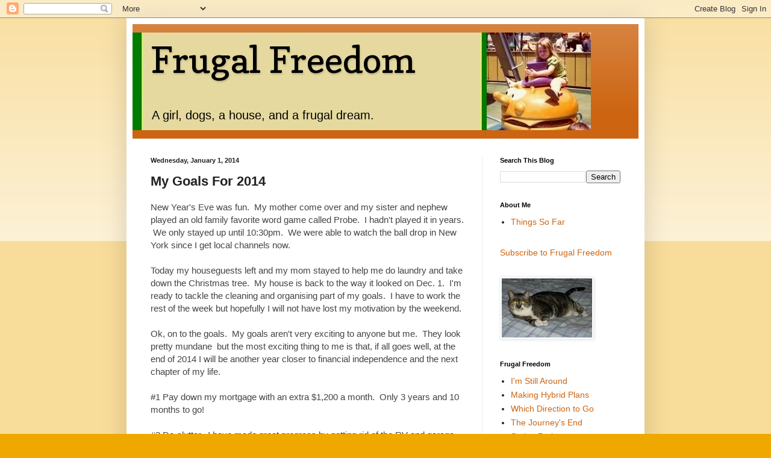

--- FILE ---
content_type: text/html; charset=UTF-8
request_url: https://www.myfrugalfreedom.com/2014/01/my-goals-for-2014.html
body_size: 15842
content:
<!DOCTYPE html>
<html class='v2' dir='ltr' lang='en'>
<head>
<link href='https://www.blogger.com/static/v1/widgets/335934321-css_bundle_v2.css' rel='stylesheet' type='text/css'/>
<meta content='width=1100' name='viewport'/>
<meta content='text/html; charset=UTF-8' http-equiv='Content-Type'/>
<meta content='blogger' name='generator'/>
<link href='https://www.myfrugalfreedom.com/favicon.ico' rel='icon' type='image/x-icon'/>
<link href='https://www.myfrugalfreedom.com/2014/01/my-goals-for-2014.html' rel='canonical'/>
<link rel="alternate" type="application/atom+xml" title="                       Frugal Freedom - Atom" href="https://www.myfrugalfreedom.com/feeds/posts/default" />
<link rel="alternate" type="application/rss+xml" title="                       Frugal Freedom - RSS" href="https://www.myfrugalfreedom.com/feeds/posts/default?alt=rss" />
<link rel="service.post" type="application/atom+xml" title="                       Frugal Freedom - Atom" href="https://www.blogger.com/feeds/6787157690355329112/posts/default" />

<link rel="alternate" type="application/atom+xml" title="                       Frugal Freedom - Atom" href="https://www.myfrugalfreedom.com/feeds/7459630638732757551/comments/default" />
<!--Can't find substitution for tag [blog.ieCssRetrofitLinks]-->
<meta content='https://www.myfrugalfreedom.com/2014/01/my-goals-for-2014.html' property='og:url'/>
<meta content='My Goals For 2014' property='og:title'/>
<meta content='New Year&#39;s Eve was fun.  My mother come over and my sister and nephew played an old family favorite word game called Probe.  I hadn&#39;t played...' property='og:description'/>
<title>                       Frugal Freedom: My Goals For 2014</title>
<style type='text/css'>@font-face{font-family:'Copse';font-style:normal;font-weight:400;font-display:swap;src:url(//fonts.gstatic.com/s/copse/v16/11hPGpDKz1rGb3dkFEmDUq-B.woff2)format('woff2');unicode-range:U+0000-00FF,U+0131,U+0152-0153,U+02BB-02BC,U+02C6,U+02DA,U+02DC,U+0304,U+0308,U+0329,U+2000-206F,U+20AC,U+2122,U+2191,U+2193,U+2212,U+2215,U+FEFF,U+FFFD;}</style>
<style id='page-skin-1' type='text/css'><!--
/*
-----------------------------------------------
Blogger Template Style
Name:     Simple
Designer: Blogger
URL:      www.blogger.com
----------------------------------------------- */
/* Content
----------------------------------------------- */
body {
font: normal normal 14px Arial, Tahoma, Helvetica, FreeSans, sans-serif;
color: #222222;
background: #eea800 none repeat scroll top left;
padding: 0 40px 40px 40px;
}
html body .region-inner {
min-width: 0;
max-width: 100%;
width: auto;
}
h2 {
font-size: 22px;
}
a:link {
text-decoration:none;
color: #cc6411;
}
a:visited {
text-decoration:none;
color: #888888;
}
a:hover {
text-decoration:underline;
color: #ff9700;
}
.body-fauxcolumn-outer .fauxcolumn-inner {
background: transparent url(https://resources.blogblog.com/blogblog/data/1kt/simple/body_gradient_tile_light.png) repeat scroll top left;
_background-image: none;
}
.body-fauxcolumn-outer .cap-top {
position: absolute;
z-index: 1;
height: 400px;
width: 100%;
}
.body-fauxcolumn-outer .cap-top .cap-left {
width: 100%;
background: transparent url(https://resources.blogblog.com/blogblog/data/1kt/simple/gradients_light.png) repeat-x scroll top left;
_background-image: none;
}
.content-outer {
-moz-box-shadow: 0 0 40px rgba(0, 0, 0, .15);
-webkit-box-shadow: 0 0 5px rgba(0, 0, 0, .15);
-goog-ms-box-shadow: 0 0 10px #333333;
box-shadow: 0 0 40px rgba(0, 0, 0, .15);
margin-bottom: 1px;
}
.content-inner {
padding: 10px 10px;
}
.content-inner {
background-color: #ffffff;
}
/* Header
----------------------------------------------- */
.header-outer {
background: #cc6411 url(//www.blogblog.com/1kt/simple/gradients_light.png) repeat-x scroll 0 -400px;
_background-image: none;
}
.Header h1 {
font: normal normal 60px Copse;
color: #000000;
text-shadow: 1px 2px 3px rgba(0, 0, 0, .2);
}
.Header h1 a {
color: #000000;
}
.Header .description {
font-size: 140%;
color: #000000;
}
.header-inner .Header .titlewrapper {
padding: 22px 30px;
}
.header-inner .Header .descriptionwrapper {
padding: 0 30px;
}
/* Tabs
----------------------------------------------- */
.tabs-inner .section:first-child {
border-top: 0 solid #eeeeee;
}
.tabs-inner .section:first-child ul {
margin-top: -0;
border-top: 0 solid #eeeeee;
border-left: 0 solid #eeeeee;
border-right: 0 solid #eeeeee;
}
.tabs-inner .widget ul {
background: #f5f5f5 url(https://resources.blogblog.com/blogblog/data/1kt/simple/gradients_light.png) repeat-x scroll 0 -800px;
_background-image: none;
border-bottom: 1px solid #eeeeee;
margin-top: 0;
margin-left: -30px;
margin-right: -30px;
}
.tabs-inner .widget li a {
display: inline-block;
padding: .6em 1em;
font: normal normal 16px Arial, Tahoma, Helvetica, FreeSans, sans-serif;
color: #999999;
border-left: 1px solid #ffffff;
border-right: 1px solid #eeeeee;
}
.tabs-inner .widget li:first-child a {
border-left: none;
}
.tabs-inner .widget li.selected a, .tabs-inner .widget li a:hover {
color: #000000;
background-color: #eeeeee;
text-decoration: none;
}
/* Columns
----------------------------------------------- */
.main-outer {
border-top: 0 solid #eeeeee;
}
.fauxcolumn-left-outer .fauxcolumn-inner {
border-right: 1px solid #eeeeee;
}
.fauxcolumn-right-outer .fauxcolumn-inner {
border-left: 1px solid #eeeeee;
}
/* Headings
----------------------------------------------- */
div.widget > h2,
div.widget h2.title {
margin: 0 0 1em 0;
font: normal bold 11px Arial, Tahoma, Helvetica, FreeSans, sans-serif;
color: #000000;
}
/* Widgets
----------------------------------------------- */
.widget .zippy {
color: #999999;
text-shadow: 2px 2px 1px rgba(0, 0, 0, .1);
}
.widget .popular-posts ul {
list-style: none;
}
/* Posts
----------------------------------------------- */
h2.date-header {
font: normal bold 11px Arial, Tahoma, Helvetica, FreeSans, sans-serif;
}
.date-header span {
background-color: transparent;
color: #222222;
padding: inherit;
letter-spacing: inherit;
margin: inherit;
}
.main-inner {
padding-top: 30px;
padding-bottom: 30px;
}
.main-inner .column-center-inner {
padding: 0 15px;
}
.main-inner .column-center-inner .section {
margin: 0 15px;
}
.post {
margin: 0 0 25px 0;
}
h3.post-title, .comments h4 {
font: normal bold 22px Arial, Tahoma, Helvetica, FreeSans, sans-serif;
margin: .75em 0 0;
}
.post-body {
font-size: 110%;
line-height: 1.4;
position: relative;
}
.post-body img, .post-body .tr-caption-container, .Profile img, .Image img,
.BlogList .item-thumbnail img {
padding: 2px;
background: #ffffff;
border: 1px solid #eeeeee;
-moz-box-shadow: 1px 1px 5px rgba(0, 0, 0, .1);
-webkit-box-shadow: 1px 1px 5px rgba(0, 0, 0, .1);
box-shadow: 1px 1px 5px rgba(0, 0, 0, .1);
}
.post-body img, .post-body .tr-caption-container {
padding: 5px;
}
.post-body .tr-caption-container {
color: #222222;
}
.post-body .tr-caption-container img {
padding: 0;
background: transparent;
border: none;
-moz-box-shadow: 0 0 0 rgba(0, 0, 0, .1);
-webkit-box-shadow: 0 0 0 rgba(0, 0, 0, .1);
box-shadow: 0 0 0 rgba(0, 0, 0, .1);
}
.post-header {
margin: 0 0 1.5em;
line-height: 1.6;
font-size: 90%;
}
.post-footer {
margin: 20px -2px 0;
padding: 5px 10px;
color: #666666;
background-color: #f9f9f9;
border-bottom: 1px solid #eeeeee;
line-height: 1.6;
font-size: 90%;
}
#comments .comment-author {
padding-top: 1.5em;
border-top: 1px solid #eeeeee;
background-position: 0 1.5em;
}
#comments .comment-author:first-child {
padding-top: 0;
border-top: none;
}
.avatar-image-container {
margin: .2em 0 0;
}
#comments .avatar-image-container img {
border: 1px solid #eeeeee;
}
/* Comments
----------------------------------------------- */
.comments .comments-content .icon.blog-author {
background-repeat: no-repeat;
background-image: url([data-uri]);
}
.comments .comments-content .loadmore a {
border-top: 1px solid #999999;
border-bottom: 1px solid #999999;
}
.comments .comment-thread.inline-thread {
background-color: #f9f9f9;
}
.comments .continue {
border-top: 2px solid #999999;
}
/* Accents
---------------------------------------------- */
.section-columns td.columns-cell {
border-left: 1px solid #eeeeee;
}
.blog-pager {
background: transparent none no-repeat scroll top center;
}
.blog-pager-older-link, .home-link,
.blog-pager-newer-link {
background-color: #ffffff;
padding: 5px;
}
.footer-outer {
border-top: 0 dashed #bbbbbb;
}
/* Mobile
----------------------------------------------- */
body.mobile  {
background-size: auto;
}
.mobile .body-fauxcolumn-outer {
background: transparent none repeat scroll top left;
}
.mobile .body-fauxcolumn-outer .cap-top {
background-size: 100% auto;
}
.mobile .content-outer {
-webkit-box-shadow: 0 0 3px rgba(0, 0, 0, .15);
box-shadow: 0 0 3px rgba(0, 0, 0, .15);
}
.mobile .tabs-inner .widget ul {
margin-left: 0;
margin-right: 0;
}
.mobile .post {
margin: 0;
}
.mobile .main-inner .column-center-inner .section {
margin: 0;
}
.mobile .date-header span {
padding: 0.1em 10px;
margin: 0 -10px;
}
.mobile h3.post-title {
margin: 0;
}
.mobile .blog-pager {
background: transparent none no-repeat scroll top center;
}
.mobile .footer-outer {
border-top: none;
}
.mobile .main-inner, .mobile .footer-inner {
background-color: #ffffff;
}
.mobile-index-contents {
color: #222222;
}
.mobile-link-button {
background-color: #cc6411;
}
.mobile-link-button a:link, .mobile-link-button a:visited {
color: #ffffff;
}
.mobile .tabs-inner .section:first-child {
border-top: none;
}
.mobile .tabs-inner .PageList .widget-content {
background-color: #eeeeee;
color: #000000;
border-top: 1px solid #eeeeee;
border-bottom: 1px solid #eeeeee;
}
.mobile .tabs-inner .PageList .widget-content .pagelist-arrow {
border-left: 1px solid #eeeeee;
}

--></style>
<style id='template-skin-1' type='text/css'><!--
body {
min-width: 860px;
}
.content-outer, .content-fauxcolumn-outer, .region-inner {
min-width: 860px;
max-width: 860px;
_width: 860px;
}
.main-inner .columns {
padding-left: 0px;
padding-right: 260px;
}
.main-inner .fauxcolumn-center-outer {
left: 0px;
right: 260px;
/* IE6 does not respect left and right together */
_width: expression(this.parentNode.offsetWidth -
parseInt("0px") -
parseInt("260px") + 'px');
}
.main-inner .fauxcolumn-left-outer {
width: 0px;
}
.main-inner .fauxcolumn-right-outer {
width: 260px;
}
.main-inner .column-left-outer {
width: 0px;
right: 100%;
margin-left: -0px;
}
.main-inner .column-right-outer {
width: 260px;
margin-right: -260px;
}
#layout {
min-width: 0;
}
#layout .content-outer {
min-width: 0;
width: 800px;
}
#layout .region-inner {
min-width: 0;
width: auto;
}
body#layout div.add_widget {
padding: 8px;
}
body#layout div.add_widget a {
margin-left: 32px;
}
--></style>
<link href='https://www.blogger.com/dyn-css/authorization.css?targetBlogID=6787157690355329112&amp;zx=6bbd869c-cea1-49d5-adc4-6cac1dbbc5db' media='none' onload='if(media!=&#39;all&#39;)media=&#39;all&#39;' rel='stylesheet'/><noscript><link href='https://www.blogger.com/dyn-css/authorization.css?targetBlogID=6787157690355329112&amp;zx=6bbd869c-cea1-49d5-adc4-6cac1dbbc5db' rel='stylesheet'/></noscript>
<meta name='google-adsense-platform-account' content='ca-host-pub-1556223355139109'/>
<meta name='google-adsense-platform-domain' content='blogspot.com'/>

<!-- data-ad-client=ca-pub-8131265868248364 -->

</head>
<body class='loading variant-bold'>
<div class='navbar section' id='navbar' name='Navbar'><div class='widget Navbar' data-version='1' id='Navbar1'><script type="text/javascript">
    function setAttributeOnload(object, attribute, val) {
      if(window.addEventListener) {
        window.addEventListener('load',
          function(){ object[attribute] = val; }, false);
      } else {
        window.attachEvent('onload', function(){ object[attribute] = val; });
      }
    }
  </script>
<div id="navbar-iframe-container"></div>
<script type="text/javascript" src="https://apis.google.com/js/platform.js"></script>
<script type="text/javascript">
      gapi.load("gapi.iframes:gapi.iframes.style.bubble", function() {
        if (gapi.iframes && gapi.iframes.getContext) {
          gapi.iframes.getContext().openChild({
              url: 'https://www.blogger.com/navbar/6787157690355329112?po\x3d7459630638732757551\x26origin\x3dhttps://www.myfrugalfreedom.com',
              where: document.getElementById("navbar-iframe-container"),
              id: "navbar-iframe"
          });
        }
      });
    </script><script type="text/javascript">
(function() {
var script = document.createElement('script');
script.type = 'text/javascript';
script.src = '//pagead2.googlesyndication.com/pagead/js/google_top_exp.js';
var head = document.getElementsByTagName('head')[0];
if (head) {
head.appendChild(script);
}})();
</script>
</div></div>
<div class='body-fauxcolumns'>
<div class='fauxcolumn-outer body-fauxcolumn-outer'>
<div class='cap-top'>
<div class='cap-left'></div>
<div class='cap-right'></div>
</div>
<div class='fauxborder-left'>
<div class='fauxborder-right'></div>
<div class='fauxcolumn-inner'>
</div>
</div>
<div class='cap-bottom'>
<div class='cap-left'></div>
<div class='cap-right'></div>
</div>
</div>
</div>
<div class='content'>
<div class='content-fauxcolumns'>
<div class='fauxcolumn-outer content-fauxcolumn-outer'>
<div class='cap-top'>
<div class='cap-left'></div>
<div class='cap-right'></div>
</div>
<div class='fauxborder-left'>
<div class='fauxborder-right'></div>
<div class='fauxcolumn-inner'>
</div>
</div>
<div class='cap-bottom'>
<div class='cap-left'></div>
<div class='cap-right'></div>
</div>
</div>
</div>
<div class='content-outer'>
<div class='content-cap-top cap-top'>
<div class='cap-left'></div>
<div class='cap-right'></div>
</div>
<div class='fauxborder-left content-fauxborder-left'>
<div class='fauxborder-right content-fauxborder-right'></div>
<div class='content-inner'>
<header>
<div class='header-outer'>
<div class='header-cap-top cap-top'>
<div class='cap-left'></div>
<div class='cap-right'></div>
</div>
<div class='fauxborder-left header-fauxborder-left'>
<div class='fauxborder-right header-fauxborder-right'></div>
<div class='region-inner header-inner'>
<div class='header section' id='header' name='Header'><div class='widget Header' data-version='1' id='Header1'>
<div id='header-inner' style='background-image: url("https://blogger.googleusercontent.com/img/b/R29vZ2xl/AVvXsEjUZCkdPNh37ppqxKUCYkeyjH7lH_62YhSGZjk9r6fYtNo30MypMRrBeh7qEhkfGfKsFlf1qQSxJv2I0J0RH9JneGwfPjKRONUwmRhnXIhejq-WJ3_-dr3XI_2kGDVeIJpzc0BPYuCWg6wV/s1600/me+at+mc+d%2527s+small+2.jpg"); background-position: left; width: 761px; min-height: 162px; _height: 162px; background-repeat: no-repeat; '>
<div class='titlewrapper' style='background: transparent'>
<h1 class='title' style='background: transparent; border-width: 0px'>
<a href='https://www.myfrugalfreedom.com/'>
                       Frugal Freedom
</a>
</h1>
</div>
<div class='descriptionwrapper'>
<p class='description'><span>A girl, dogs, a house, and a frugal dream.</span></p>
</div>
</div>
</div></div>
</div>
</div>
<div class='header-cap-bottom cap-bottom'>
<div class='cap-left'></div>
<div class='cap-right'></div>
</div>
</div>
</header>
<div class='tabs-outer'>
<div class='tabs-cap-top cap-top'>
<div class='cap-left'></div>
<div class='cap-right'></div>
</div>
<div class='fauxborder-left tabs-fauxborder-left'>
<div class='fauxborder-right tabs-fauxborder-right'></div>
<div class='region-inner tabs-inner'>
<div class='tabs no-items section' id='crosscol' name='Cross-Column'></div>
<div class='tabs no-items section' id='crosscol-overflow' name='Cross-Column 2'></div>
</div>
</div>
<div class='tabs-cap-bottom cap-bottom'>
<div class='cap-left'></div>
<div class='cap-right'></div>
</div>
</div>
<div class='main-outer'>
<div class='main-cap-top cap-top'>
<div class='cap-left'></div>
<div class='cap-right'></div>
</div>
<div class='fauxborder-left main-fauxborder-left'>
<div class='fauxborder-right main-fauxborder-right'></div>
<div class='region-inner main-inner'>
<div class='columns fauxcolumns'>
<div class='fauxcolumn-outer fauxcolumn-center-outer'>
<div class='cap-top'>
<div class='cap-left'></div>
<div class='cap-right'></div>
</div>
<div class='fauxborder-left'>
<div class='fauxborder-right'></div>
<div class='fauxcolumn-inner'>
</div>
</div>
<div class='cap-bottom'>
<div class='cap-left'></div>
<div class='cap-right'></div>
</div>
</div>
<div class='fauxcolumn-outer fauxcolumn-left-outer'>
<div class='cap-top'>
<div class='cap-left'></div>
<div class='cap-right'></div>
</div>
<div class='fauxborder-left'>
<div class='fauxborder-right'></div>
<div class='fauxcolumn-inner'>
</div>
</div>
<div class='cap-bottom'>
<div class='cap-left'></div>
<div class='cap-right'></div>
</div>
</div>
<div class='fauxcolumn-outer fauxcolumn-right-outer'>
<div class='cap-top'>
<div class='cap-left'></div>
<div class='cap-right'></div>
</div>
<div class='fauxborder-left'>
<div class='fauxborder-right'></div>
<div class='fauxcolumn-inner'>
</div>
</div>
<div class='cap-bottom'>
<div class='cap-left'></div>
<div class='cap-right'></div>
</div>
</div>
<!-- corrects IE6 width calculation -->
<div class='columns-inner'>
<div class='column-center-outer'>
<div class='column-center-inner'>
<div class='main section' id='main' name='Main'><div class='widget Blog' data-version='1' id='Blog1'>
<div class='blog-posts hfeed'>

          <div class="date-outer">
        
<h2 class='date-header'><span>Wednesday, January 1, 2014</span></h2>

          <div class="date-posts">
        
<div class='post-outer'>
<div class='post hentry uncustomized-post-template' itemprop='blogPost' itemscope='itemscope' itemtype='http://schema.org/BlogPosting'>
<meta content='6787157690355329112' itemprop='blogId'/>
<meta content='7459630638732757551' itemprop='postId'/>
<a name='7459630638732757551'></a>
<h3 class='post-title entry-title' itemprop='name'>
My Goals For 2014
</h3>
<div class='post-header'>
<div class='post-header-line-1'></div>
</div>
<div class='post-body entry-content' id='post-body-7459630638732757551' itemprop='description articleBody'>
<span style="color: #444444; font-family: Calibri, sans-serif;"><span style="font-size: 15px; line-height: 21px;">New Year's Eve was fun. &nbsp;My mother come over and my sister and nephew played an old family favorite word game called Probe. &nbsp;I hadn't played it in years. &nbsp;We only stayed up until 10:30pm. &nbsp;We were able to watch the ball drop in New York since I get local channels now.&nbsp;</span></span><br />
<span style="color: #444444; font-family: Calibri, sans-serif;"><span style="font-size: 15px; line-height: 21px;"><br /></span></span>
<span style="color: #444444; font-family: Calibri, sans-serif;"><span style="font-size: 15px; line-height: 21px;">Today my houseguests left and my mom stayed to help me do laundry and take down the Christmas tree. &nbsp;My house is back to the way it looked on Dec. 1. &nbsp;I'm ready to tackle the cleaning and organising part of my goals. &nbsp;I have to work the rest of the week but hopefully I will not have lost my motivation by the weekend.&nbsp;</span></span><br />
<span style="color: #444444; font-family: Calibri, sans-serif;"><span style="font-size: 15px; line-height: 21px;"><br /></span></span>
<span style="color: #444444; font-family: Calibri, sans-serif;"><span style="font-size: 15px; line-height: 21px;">Ok, on to the goals. &nbsp;My goals aren't very exciting to anyone but me. &nbsp;They look pretty mundane &nbsp;but the most exciting thing to me is that, if all goes well, at the end of 2014 I will be another year closer to financial independence and the next chapter of my life.</span></span><br />
<br />
<span style="color: #444444; font-family: Calibri, sans-serif;"><span style="font-size: 15px; line-height: 21px;">#1 Pay down my mortgage with an extra $1,200 a month. &nbsp;Only 3 years and 10 months to go!</span></span><br />
<span style="color: #444444; font-family: Calibri, sans-serif;"><span style="font-size: 15px; line-height: 21px;"><br /></span></span>
<span style="color: #444444; font-family: Calibri, sans-serif;"><span style="font-size: 15px; line-height: 21px;">#2 De-clutter. &nbsp;I have made great progress by getting rid of the RV and garage and now I will tackle the small stuff that has filled every corner of my house.</span></span><br />
<span style="color: #444444; font-family: Calibri, sans-serif;"><span style="font-size: 15px; line-height: 21px;"><br /></span></span>
<span style="color: #444444; font-family: Calibri, sans-serif;"><span style="font-size: 15px; line-height: 21px;">#3 Eat more healthy, walk the dogs, ride my exercise bike and hopefully get back to a size 8.</span></span><br />
<span style="color: #444444; font-family: Calibri, sans-serif;"><span style="font-size: 15px; line-height: 21px;"><br /></span></span>
<span style="color: #444444; font-family: Calibri, sans-serif;"><span style="font-size: 15px; line-height: 21px;">#4 Use up what I already have. &nbsp;This includes entertainment such as watching movies that I own and playing my guitar. &nbsp;And also, keeping up a garden, hooking up the automatic drip system this year and creating shade so that my plants don't struggle so much.</span></span><br />
<span style="color: #444444; font-family: Calibri, sans-serif;"><span style="font-size: 15px; line-height: 21px;"><br /></span></span>
<span style="color: #444444; font-family: Calibri, sans-serif;"><span style="font-size: 15px; line-height: 21px;">#5 Learn AutoCAD 3D software. &nbsp;My employer wants me to do this so I should make an effort. &nbsp;The problem is that I am a practical person and I don't see a practical use for this except to make my boss happy. &nbsp;I guess that will have to be enough.</span></span><br />
<br />
<span style="color: #444444; font-family: Calibri, sans-serif;"><span style="font-size: 15px; line-height: 21px;">Other random goals which don't have to be completed this year are the kitchen remodel, my bathroom remodel, and the backyard landscaping. &nbsp;Out at my property, I need to paint the shed, build my snake fence, and hook up a water collection system and also a water pump for the bathroom so that I don't have to haul 4 gallons of water when I want to flush the toilet.</span></span><br />
<br />
<span style="color: #444444; font-family: Calibri, sans-serif;"><span style="font-size: 15px; line-height: 21px;">That's it. &nbsp;Easy, right? &nbsp;I can't wait to get started!</span></span>
<div style='clear: both;'></div>
</div>
<div class='post-footer'>
<div class='post-footer-line post-footer-line-1'>
<span class='post-author vcard'>
Posted by
<span class='fn' itemprop='author' itemscope='itemscope' itemtype='http://schema.org/Person'>
<span itemprop='name'>Daizy</span>
</span>
</span>
<span class='post-timestamp'>
at
<meta content='https://www.myfrugalfreedom.com/2014/01/my-goals-for-2014.html' itemprop='url'/>
<a class='timestamp-link' href='https://www.myfrugalfreedom.com/2014/01/my-goals-for-2014.html' rel='bookmark' title='permanent link'><abbr class='published' itemprop='datePublished' title='2014-01-01T19:54:00-07:00'>7:54&#8239;PM</abbr></a>
</span>
<span class='post-comment-link'>
</span>
<span class='post-icons'>
<span class='item-action'>
<a href='https://www.blogger.com/email-post/6787157690355329112/7459630638732757551' title='Email Post'>
<img alt='' class='icon-action' height='13' src='https://resources.blogblog.com/img/icon18_email.gif' width='18'/>
</a>
</span>
<span class='item-control blog-admin pid-1510775000'>
<a href='https://www.blogger.com/post-edit.g?blogID=6787157690355329112&postID=7459630638732757551&from=pencil' title='Edit Post'>
<img alt='' class='icon-action' height='18' src='https://resources.blogblog.com/img/icon18_edit_allbkg.gif' width='18'/>
</a>
</span>
</span>
<div class='post-share-buttons goog-inline-block'>
</div>
</div>
<div class='post-footer-line post-footer-line-2'>
<span class='post-labels'>
</span>
</div>
<div class='post-footer-line post-footer-line-3'>
<span class='post-location'>
</span>
</div>
</div>
</div>
<div class='comments' id='comments'>
<a name='comments'></a>
<h4>2 comments:</h4>
<div id='Blog1_comments-block-wrapper'>
<dl class='avatar-comment-indent' id='comments-block'>
<dt class='comment-author ' id='c428964297481559390'>
<a name='c428964297481559390'></a>
<div class="avatar-image-container avatar-stock"><span dir="ltr"><a href="https://www.blogger.com/profile/13181986371554435192" target="" rel="nofollow" onclick="" class="avatar-hovercard" id="av-428964297481559390-13181986371554435192"><img src="//www.blogger.com/img/blogger_logo_round_35.png" width="35" height="35" alt="" title="Lizzie@her MFW Homeworld">

</a></span></div>
<a href='https://www.blogger.com/profile/13181986371554435192' rel='nofollow'>Lizzie@her MFW Homeworld</a>
said...
</dt>
<dd class='comment-body' id='Blog1_cmt-428964297481559390'>
<p>
Not fussed about the autocad (though eldest son would be) but completely with you on the others. Are we sort of thinking along similar lines or are they the worldwide standard??
</p>
</dd>
<dd class='comment-footer'>
<span class='comment-timestamp'>
<a href='https://www.myfrugalfreedom.com/2014/01/my-goals-for-2014.html?showComment=1388682743812#c428964297481559390' title='comment permalink'>
January 2, 2014 at 10:12&#8239;AM
</a>
<span class='item-control blog-admin pid-1836198607'>
<a class='comment-delete' href='https://www.blogger.com/comment/delete/6787157690355329112/428964297481559390' title='Delete Comment'>
<img src='https://resources.blogblog.com/img/icon_delete13.gif'/>
</a>
</span>
</span>
</dd>
<dt class='comment-author blog-author' id='c464270559141316137'>
<a name='c464270559141316137'></a>
<div class="avatar-image-container avatar-stock"><span dir="ltr"><a href="https://www.blogger.com/profile/08075279944974601962" target="" rel="nofollow" onclick="" class="avatar-hovercard" id="av-464270559141316137-08075279944974601962"><img src="//www.blogger.com/img/blogger_logo_round_35.png" width="35" height="35" alt="" title="Daizy">

</a></span></div>
<a href='https://www.blogger.com/profile/08075279944974601962' rel='nofollow'>Daizy</a>
said...
</dt>
<dd class='comment-body' id='Blog1_cmt-464270559141316137'>
<p>
I think it is world-wide, well, at least for those of us spoiled enough to have so much stuff!
</p>
</dd>
<dd class='comment-footer'>
<span class='comment-timestamp'>
<a href='https://www.myfrugalfreedom.com/2014/01/my-goals-for-2014.html?showComment=1388720181121#c464270559141316137' title='comment permalink'>
January 2, 2014 at 8:36&#8239;PM
</a>
<span class='item-control blog-admin pid-1510775000'>
<a class='comment-delete' href='https://www.blogger.com/comment/delete/6787157690355329112/464270559141316137' title='Delete Comment'>
<img src='https://resources.blogblog.com/img/icon_delete13.gif'/>
</a>
</span>
</span>
</dd>
</dl>
</div>
<p class='comment-footer'>
<a href='https://www.blogger.com/comment/fullpage/post/6787157690355329112/7459630638732757551' onclick=''>Post a Comment</a>
</p>
</div>
</div>

        </div></div>
      
</div>
<div class='blog-pager' id='blog-pager'>
<span id='blog-pager-newer-link'>
<a class='blog-pager-newer-link' href='https://www.myfrugalfreedom.com/2014/01/day-2-and-still-focused.html' id='Blog1_blog-pager-newer-link' title='Newer Post'>Newer Post</a>
</span>
<span id='blog-pager-older-link'>
<a class='blog-pager-older-link' href='https://www.myfrugalfreedom.com/2013/12/free-local-tv-with-my-digital-antenna.html' id='Blog1_blog-pager-older-link' title='Older Post'>Older Post</a>
</span>
<a class='home-link' href='https://www.myfrugalfreedom.com/'>Home</a>
</div>
<div class='clear'></div>
<div class='post-feeds'>
<div class='feed-links'>
Subscribe to:
<a class='feed-link' href='https://www.myfrugalfreedom.com/feeds/7459630638732757551/comments/default' target='_blank' type='application/atom+xml'>Post Comments (Atom)</a>
</div>
</div>
</div></div>
</div>
</div>
<div class='column-left-outer'>
<div class='column-left-inner'>
<aside>
</aside>
</div>
</div>
<div class='column-right-outer'>
<div class='column-right-inner'>
<aside>
<div class='sidebar section' id='sidebar-right-1'><div class='widget BlogSearch' data-version='1' id='BlogSearch1'>
<h2 class='title'>Search This Blog</h2>
<div class='widget-content'>
<div id='BlogSearch1_form'>
<form action='https://www.myfrugalfreedom.com/search' class='gsc-search-box' target='_top'>
<table cellpadding='0' cellspacing='0' class='gsc-search-box'>
<tbody>
<tr>
<td class='gsc-input'>
<input autocomplete='off' class='gsc-input' name='q' size='10' title='search' type='text' value=''/>
</td>
<td class='gsc-search-button'>
<input class='gsc-search-button' title='search' type='submit' value='Search'/>
</td>
</tr>
</tbody>
</table>
</form>
</div>
</div>
<div class='clear'></div>
</div><div class='widget LinkList' data-version='1' id='LinkList1'>
<h2>About Me</h2>
<div class='widget-content'>
<ul>
<li><a href='http://myfrugalfreedom.blogspot.com/2007/07/about-me.html'>Things So Far</a></li>
</ul>
<div class='clear'></div>
</div>
</div><div class='widget HTML' data-version='1' id='HTML8'>
<div class='widget-content'>
<p><a href="http://feeds.feedburner.com/FrugalFreedom" rel="alternate" type="application/rss+xml">Subscribe to Frugal Freedom</a></p>
</div>
<div class='clear'></div>
</div><div class='widget Image' data-version='1' id='Image2'>
<div class='widget-content'>
<img alt='' height='98' id='Image2_img' src='//1.bp.blogspot.com/_8N0w35bnfjw/SYEGXUjw9uI/AAAAAAAACLM/awOzoiKIRrY/S150/cali+kitty.jpg' width='150'/>
<br/>
</div>
<div class='clear'></div>
</div><div class='widget Feed' data-version='1' id='Feed1'>
<h2>Frugal Freedom</h2>
<div class='widget-content' id='Feed1_feedItemListDisplay'>
<span style='filter: alpha(25); opacity: 0.25;'>
<a href='http://myfrugalfreedom.blogspot.com/feeds/posts/full'>Loading...</a>
</span>
</div>
<div class='clear'></div>
</div><div class='widget Image' data-version='1' id='Image4'>
<h2>My house</h2>
<div class='widget-content'>
<img alt='My house' height='150' id='Image4_img' src='https://blogger.googleusercontent.com/img/b/R29vZ2xl/AVvXsEjSEjRopaaN5zbXidEfulKdm_l4Q6J03HdIwtohZSy4ruC5G0jZpV61oyurNCKuzwxSuW3Ds5PBf9g700HI81hYIuW9c_fb000sqUyyy3xh6lOyrjobMOsZbxDHO6rBMUYvpRDkeomoFX1Y/s1600/Portia+house+design.jpg' width='200'/>
<br/>
<span class='caption'>Sold 2018</span>
</div>
<div class='clear'></div>
</div><div class='widget Image' data-version='1' id='Image1'>
<h2>My Rental House</h2>
<div class='widget-content'>
<img alt='My Rental House' height='137' id='Image1_img' src='//1.bp.blogspot.com/_8N0w35bnfjw/SYEGhWMsLqI/AAAAAAAACLU/uTViwLDl9eI/S150/front+view.jpg' width='150'/>
<br/>
<span class='caption'>Mortgage Paid!</span>
</div>
<div class='clear'></div>
</div><div class='widget Text' data-version='1' id='Text1'>
<h2 class='title'>Rental House Mortgage Progress</h2>
<div class='widget-content'>
Start-Dec, 2007<br/><div>End-June, 2011<br/>---------------------------<br/>Mortgage: $0.00!<br/></div><div>3 years 6 months</div>
</div>
<div class='clear'></div>
</div><div class='widget HTML' data-version='1' id='HTML4'>
<div class='widget-content'>
<a href="http://frugalhacks.com/"><img src="https://lh3.googleusercontent.com/blogger_img_proxy/AEn0k_sEdlSkM7LTeo3w3Il0i_r7uZ5rC8gtg78MuVJU2vUCPQAgYFZTjfIF-onwLALF5trEFhQAtDXbixak1MZHGlK5xfEgv97wNnzseZw8N7IQFcwbrT0YrI1DRfUagwEJHTfB=s0-d" alt=""></a>
</div>
<div class='clear'></div>
</div><div class='widget Label' data-version='1' id='Label1'>
<h2>Labels</h2>
<div class='widget-content list-label-widget-content'>
<ul>
<li>
<a dir='ltr' href='https://www.myfrugalfreedom.com/search/label/airbrush'>airbrush</a>
</li>
<li>
<a dir='ltr' href='https://www.myfrugalfreedom.com/search/label/animals'>animals</a>
</li>
<li>
<a dir='ltr' href='https://www.myfrugalfreedom.com/search/label/appliances'>appliances</a>
</li>
<li>
<a dir='ltr' href='https://www.myfrugalfreedom.com/search/label/auto'>auto</a>
</li>
<li>
<a dir='ltr' href='https://www.myfrugalfreedom.com/search/label/barn-shed'>barn-shed</a>
</li>
<li>
<a dir='ltr' href='https://www.myfrugalfreedom.com/search/label/bills'>bills</a>
</li>
<li>
<a dir='ltr' href='https://www.myfrugalfreedom.com/search/label/blog'>blog</a>
</li>
<li>
<a dir='ltr' href='https://www.myfrugalfreedom.com/search/label/budget'>budget</a>
</li>
<li>
<a dir='ltr' href='https://www.myfrugalfreedom.com/search/label/chores'>chores</a>
</li>
<li>
<a dir='ltr' href='https://www.myfrugalfreedom.com/search/label/clothes'>clothes</a>
</li>
<li>
<a dir='ltr' href='https://www.myfrugalfreedom.com/search/label/DTV%20converter'>DTV converter</a>
</li>
<li>
<a dir='ltr' href='https://www.myfrugalfreedom.com/search/label/ebay'>ebay</a>
</li>
<li>
<a dir='ltr' href='https://www.myfrugalfreedom.com/search/label/family'>family</a>
</li>
<li>
<a dir='ltr' href='https://www.myfrugalfreedom.com/search/label/festival%20of%20frugality'>festival of frugality</a>
</li>
<li>
<a dir='ltr' href='https://www.myfrugalfreedom.com/search/label/food'>food</a>
</li>
<li>
<a dir='ltr' href='https://www.myfrugalfreedom.com/search/label/frugal'>frugal</a>
</li>
<li>
<a dir='ltr' href='https://www.myfrugalfreedom.com/search/label/frugal%20kitchen%20remodel'>frugal kitchen remodel</a>
</li>
<li>
<a dir='ltr' href='https://www.myfrugalfreedom.com/search/label/garden'>garden</a>
</li>
<li>
<a dir='ltr' href='https://www.myfrugalfreedom.com/search/label/gifts'>gifts</a>
</li>
<li>
<a dir='ltr' href='https://www.myfrugalfreedom.com/search/label/goals'>goals</a>
</li>
<li>
<a dir='ltr' href='https://www.myfrugalfreedom.com/search/label/Housing'>Housing</a>
</li>
<li>
<a dir='ltr' href='https://www.myfrugalfreedom.com/search/label/insurance'>insurance</a>
</li>
<li>
<a dir='ltr' href='https://www.myfrugalfreedom.com/search/label/investing'>investing</a>
</li>
<li>
<a dir='ltr' href='https://www.myfrugalfreedom.com/search/label/jobs'>jobs</a>
</li>
<li>
<a dir='ltr' href='https://www.myfrugalfreedom.com/search/label/landscape'>landscape</a>
</li>
<li>
<a dir='ltr' href='https://www.myfrugalfreedom.com/search/label/micro-farm'>micro-farm</a>
</li>
<li>
<a dir='ltr' href='https://www.myfrugalfreedom.com/search/label/misc'>misc</a>
</li>
<li>
<a dir='ltr' href='https://www.myfrugalfreedom.com/search/label/mobile%20home'>mobile home</a>
</li>
<li>
<a dir='ltr' href='https://www.myfrugalfreedom.com/search/label/money'>money</a>
</li>
<li>
<a dir='ltr' href='https://www.myfrugalfreedom.com/search/label/money%20memories'>money memories</a>
</li>
<li>
<a dir='ltr' href='https://www.myfrugalfreedom.com/search/label/mortgage'>mortgage</a>
</li>
<li>
<a dir='ltr' href='https://www.myfrugalfreedom.com/search/label/personality'>personality</a>
</li>
<li>
<a dir='ltr' href='https://www.myfrugalfreedom.com/search/label/projects'>projects</a>
</li>
<li>
<a dir='ltr' href='https://www.myfrugalfreedom.com/search/label/rain%20water'>rain water</a>
</li>
<li>
<a dir='ltr' href='https://www.myfrugalfreedom.com/search/label/realistic%20flames'>realistic flames</a>
</li>
<li>
<a dir='ltr' href='https://www.myfrugalfreedom.com/search/label/rental'>rental</a>
</li>
<li>
<a dir='ltr' href='https://www.myfrugalfreedom.com/search/label/retirement'>retirement</a>
</li>
<li>
<a dir='ltr' href='https://www.myfrugalfreedom.com/search/label/RV'>RV</a>
</li>
<li>
<a dir='ltr' href='https://www.myfrugalfreedom.com/search/label/stuff'>stuff</a>
</li>
<li>
<a dir='ltr' href='https://www.myfrugalfreedom.com/search/label/tips'>tips</a>
</li>
<li>
<a dir='ltr' href='https://www.myfrugalfreedom.com/search/label/trip'>trip</a>
</li>
<li>
<a dir='ltr' href='https://www.myfrugalfreedom.com/search/label/updates'>updates</a>
</li>
<li>
<a dir='ltr' href='https://www.myfrugalfreedom.com/search/label/utilities'>utilities</a>
</li>
<li>
<a dir='ltr' href='https://www.myfrugalfreedom.com/search/label/vintage%20camper'>vintage camper</a>
</li>
</ul>
<div class='clear'></div>
</div>
</div><div class='widget BlogArchive' data-version='1' id='BlogArchive1'>
<h2>Blog Archive</h2>
<div class='widget-content'>
<div id='ArchiveList'>
<div id='BlogArchive1_ArchiveList'>
<select id='BlogArchive1_ArchiveMenu'>
<option value=''>Blog Archive</option>
<option value='https://www.myfrugalfreedom.com/2024/07/'>Jul 2024 (1)</option>
<option value='https://www.myfrugalfreedom.com/2024/01/'>Jan 2024 (1)</option>
<option value='https://www.myfrugalfreedom.com/2022/10/'>Oct 2022 (1)</option>
<option value='https://www.myfrugalfreedom.com/2022/09/'>Sep 2022 (1)</option>
<option value='https://www.myfrugalfreedom.com/2022/05/'>May 2022 (1)</option>
<option value='https://www.myfrugalfreedom.com/2022/03/'>Mar 2022 (1)</option>
<option value='https://www.myfrugalfreedom.com/2022/01/'>Jan 2022 (1)</option>
<option value='https://www.myfrugalfreedom.com/2021/11/'>Nov 2021 (1)</option>
<option value='https://www.myfrugalfreedom.com/2021/01/'>Jan 2021 (1)</option>
<option value='https://www.myfrugalfreedom.com/2020/02/'>Feb 2020 (1)</option>
<option value='https://www.myfrugalfreedom.com/2019/08/'>Aug 2019 (1)</option>
<option value='https://www.myfrugalfreedom.com/2019/05/'>May 2019 (2)</option>
<option value='https://www.myfrugalfreedom.com/2019/04/'>Apr 2019 (1)</option>
<option value='https://www.myfrugalfreedom.com/2019/03/'>Mar 2019 (2)</option>
<option value='https://www.myfrugalfreedom.com/2019/02/'>Feb 2019 (1)</option>
<option value='https://www.myfrugalfreedom.com/2019/01/'>Jan 2019 (3)</option>
<option value='https://www.myfrugalfreedom.com/2018/05/'>May 2018 (1)</option>
<option value='https://www.myfrugalfreedom.com/2018/03/'>Mar 2018 (1)</option>
<option value='https://www.myfrugalfreedom.com/2017/10/'>Oct 2017 (2)</option>
<option value='https://www.myfrugalfreedom.com/2017/08/'>Aug 2017 (1)</option>
<option value='https://www.myfrugalfreedom.com/2017/07/'>Jul 2017 (1)</option>
<option value='https://www.myfrugalfreedom.com/2017/06/'>Jun 2017 (3)</option>
<option value='https://www.myfrugalfreedom.com/2017/05/'>May 2017 (3)</option>
<option value='https://www.myfrugalfreedom.com/2017/04/'>Apr 2017 (4)</option>
<option value='https://www.myfrugalfreedom.com/2017/03/'>Mar 2017 (1)</option>
<option value='https://www.myfrugalfreedom.com/2017/02/'>Feb 2017 (4)</option>
<option value='https://www.myfrugalfreedom.com/2017/01/'>Jan 2017 (4)</option>
<option value='https://www.myfrugalfreedom.com/2016/12/'>Dec 2016 (5)</option>
<option value='https://www.myfrugalfreedom.com/2016/11/'>Nov 2016 (4)</option>
<option value='https://www.myfrugalfreedom.com/2016/10/'>Oct 2016 (5)</option>
<option value='https://www.myfrugalfreedom.com/2016/09/'>Sep 2016 (4)</option>
<option value='https://www.myfrugalfreedom.com/2016/08/'>Aug 2016 (5)</option>
<option value='https://www.myfrugalfreedom.com/2016/07/'>Jul 2016 (5)</option>
<option value='https://www.myfrugalfreedom.com/2016/06/'>Jun 2016 (5)</option>
<option value='https://www.myfrugalfreedom.com/2016/05/'>May 2016 (5)</option>
<option value='https://www.myfrugalfreedom.com/2016/04/'>Apr 2016 (5)</option>
<option value='https://www.myfrugalfreedom.com/2016/03/'>Mar 2016 (5)</option>
<option value='https://www.myfrugalfreedom.com/2016/02/'>Feb 2016 (6)</option>
<option value='https://www.myfrugalfreedom.com/2016/01/'>Jan 2016 (5)</option>
<option value='https://www.myfrugalfreedom.com/2015/12/'>Dec 2015 (6)</option>
<option value='https://www.myfrugalfreedom.com/2015/11/'>Nov 2015 (6)</option>
<option value='https://www.myfrugalfreedom.com/2015/10/'>Oct 2015 (8)</option>
<option value='https://www.myfrugalfreedom.com/2015/09/'>Sep 2015 (6)</option>
<option value='https://www.myfrugalfreedom.com/2015/08/'>Aug 2015 (6)</option>
<option value='https://www.myfrugalfreedom.com/2015/07/'>Jul 2015 (8)</option>
<option value='https://www.myfrugalfreedom.com/2015/06/'>Jun 2015 (7)</option>
<option value='https://www.myfrugalfreedom.com/2015/05/'>May 2015 (9)</option>
<option value='https://www.myfrugalfreedom.com/2015/04/'>Apr 2015 (9)</option>
<option value='https://www.myfrugalfreedom.com/2015/03/'>Mar 2015 (10)</option>
<option value='https://www.myfrugalfreedom.com/2015/02/'>Feb 2015 (8)</option>
<option value='https://www.myfrugalfreedom.com/2015/01/'>Jan 2015 (9)</option>
<option value='https://www.myfrugalfreedom.com/2014/12/'>Dec 2014 (9)</option>
<option value='https://www.myfrugalfreedom.com/2014/11/'>Nov 2014 (9)</option>
<option value='https://www.myfrugalfreedom.com/2014/10/'>Oct 2014 (11)</option>
<option value='https://www.myfrugalfreedom.com/2014/09/'>Sep 2014 (10)</option>
<option value='https://www.myfrugalfreedom.com/2014/08/'>Aug 2014 (12)</option>
<option value='https://www.myfrugalfreedom.com/2014/07/'>Jul 2014 (9)</option>
<option value='https://www.myfrugalfreedom.com/2014/06/'>Jun 2014 (9)</option>
<option value='https://www.myfrugalfreedom.com/2014/05/'>May 2014 (12)</option>
<option value='https://www.myfrugalfreedom.com/2014/04/'>Apr 2014 (13)</option>
<option value='https://www.myfrugalfreedom.com/2014/03/'>Mar 2014 (14)</option>
<option value='https://www.myfrugalfreedom.com/2014/02/'>Feb 2014 (11)</option>
<option value='https://www.myfrugalfreedom.com/2014/01/'>Jan 2014 (12)</option>
<option value='https://www.myfrugalfreedom.com/2013/12/'>Dec 2013 (12)</option>
<option value='https://www.myfrugalfreedom.com/2013/11/'>Nov 2013 (12)</option>
<option value='https://www.myfrugalfreedom.com/2013/10/'>Oct 2013 (7)</option>
<option value='https://www.myfrugalfreedom.com/2013/09/'>Sep 2013 (16)</option>
<option value='https://www.myfrugalfreedom.com/2013/08/'>Aug 2013 (8)</option>
<option value='https://www.myfrugalfreedom.com/2013/07/'>Jul 2013 (4)</option>
<option value='https://www.myfrugalfreedom.com/2013/06/'>Jun 2013 (5)</option>
<option value='https://www.myfrugalfreedom.com/2013/05/'>May 2013 (4)</option>
<option value='https://www.myfrugalfreedom.com/2013/04/'>Apr 2013 (5)</option>
<option value='https://www.myfrugalfreedom.com/2013/03/'>Mar 2013 (7)</option>
<option value='https://www.myfrugalfreedom.com/2013/02/'>Feb 2013 (3)</option>
<option value='https://www.myfrugalfreedom.com/2013/01/'>Jan 2013 (3)</option>
<option value='https://www.myfrugalfreedom.com/2012/12/'>Dec 2012 (6)</option>
<option value='https://www.myfrugalfreedom.com/2012/11/'>Nov 2012 (3)</option>
<option value='https://www.myfrugalfreedom.com/2012/10/'>Oct 2012 (7)</option>
<option value='https://www.myfrugalfreedom.com/2012/09/'>Sep 2012 (5)</option>
<option value='https://www.myfrugalfreedom.com/2012/08/'>Aug 2012 (8)</option>
<option value='https://www.myfrugalfreedom.com/2012/07/'>Jul 2012 (9)</option>
<option value='https://www.myfrugalfreedom.com/2012/06/'>Jun 2012 (11)</option>
<option value='https://www.myfrugalfreedom.com/2012/05/'>May 2012 (10)</option>
<option value='https://www.myfrugalfreedom.com/2012/04/'>Apr 2012 (11)</option>
<option value='https://www.myfrugalfreedom.com/2012/03/'>Mar 2012 (18)</option>
<option value='https://www.myfrugalfreedom.com/2012/02/'>Feb 2012 (17)</option>
<option value='https://www.myfrugalfreedom.com/2012/01/'>Jan 2012 (16)</option>
<option value='https://www.myfrugalfreedom.com/2011/12/'>Dec 2011 (20)</option>
<option value='https://www.myfrugalfreedom.com/2011/11/'>Nov 2011 (19)</option>
<option value='https://www.myfrugalfreedom.com/2011/10/'>Oct 2011 (21)</option>
<option value='https://www.myfrugalfreedom.com/2011/09/'>Sep 2011 (29)</option>
<option value='https://www.myfrugalfreedom.com/2011/08/'>Aug 2011 (29)</option>
<option value='https://www.myfrugalfreedom.com/2011/07/'>Jul 2011 (31)</option>
<option value='https://www.myfrugalfreedom.com/2011/06/'>Jun 2011 (30)</option>
<option value='https://www.myfrugalfreedom.com/2011/05/'>May 2011 (30)</option>
<option value='https://www.myfrugalfreedom.com/2011/04/'>Apr 2011 (30)</option>
<option value='https://www.myfrugalfreedom.com/2011/03/'>Mar 2011 (31)</option>
<option value='https://www.myfrugalfreedom.com/2011/02/'>Feb 2011 (28)</option>
<option value='https://www.myfrugalfreedom.com/2011/01/'>Jan 2011 (32)</option>
<option value='https://www.myfrugalfreedom.com/2010/12/'>Dec 2010 (30)</option>
<option value='https://www.myfrugalfreedom.com/2010/11/'>Nov 2010 (30)</option>
<option value='https://www.myfrugalfreedom.com/2010/10/'>Oct 2010 (31)</option>
<option value='https://www.myfrugalfreedom.com/2010/09/'>Sep 2010 (30)</option>
<option value='https://www.myfrugalfreedom.com/2010/08/'>Aug 2010 (31)</option>
<option value='https://www.myfrugalfreedom.com/2010/07/'>Jul 2010 (31)</option>
<option value='https://www.myfrugalfreedom.com/2010/06/'>Jun 2010 (30)</option>
<option value='https://www.myfrugalfreedom.com/2010/05/'>May 2010 (30)</option>
<option value='https://www.myfrugalfreedom.com/2010/04/'>Apr 2010 (29)</option>
<option value='https://www.myfrugalfreedom.com/2010/03/'>Mar 2010 (30)</option>
<option value='https://www.myfrugalfreedom.com/2010/02/'>Feb 2010 (28)</option>
<option value='https://www.myfrugalfreedom.com/2010/01/'>Jan 2010 (31)</option>
<option value='https://www.myfrugalfreedom.com/2009/12/'>Dec 2009 (25)</option>
<option value='https://www.myfrugalfreedom.com/2009/11/'>Nov 2009 (30)</option>
<option value='https://www.myfrugalfreedom.com/2009/10/'>Oct 2009 (31)</option>
<option value='https://www.myfrugalfreedom.com/2009/09/'>Sep 2009 (30)</option>
<option value='https://www.myfrugalfreedom.com/2009/08/'>Aug 2009 (31)</option>
<option value='https://www.myfrugalfreedom.com/2009/07/'>Jul 2009 (26)</option>
<option value='https://www.myfrugalfreedom.com/2009/06/'>Jun 2009 (30)</option>
<option value='https://www.myfrugalfreedom.com/2009/05/'>May 2009 (31)</option>
<option value='https://www.myfrugalfreedom.com/2009/04/'>Apr 2009 (30)</option>
<option value='https://www.myfrugalfreedom.com/2009/03/'>Mar 2009 (27)</option>
<option value='https://www.myfrugalfreedom.com/2009/02/'>Feb 2009 (25)</option>
<option value='https://www.myfrugalfreedom.com/2009/01/'>Jan 2009 (31)</option>
<option value='https://www.myfrugalfreedom.com/2008/12/'>Dec 2008 (31)</option>
<option value='https://www.myfrugalfreedom.com/2008/11/'>Nov 2008 (22)</option>
<option value='https://www.myfrugalfreedom.com/2008/10/'>Oct 2008 (31)</option>
<option value='https://www.myfrugalfreedom.com/2008/09/'>Sep 2008 (31)</option>
<option value='https://www.myfrugalfreedom.com/2008/08/'>Aug 2008 (30)</option>
<option value='https://www.myfrugalfreedom.com/2008/07/'>Jul 2008 (31)</option>
<option value='https://www.myfrugalfreedom.com/2008/06/'>Jun 2008 (30)</option>
<option value='https://www.myfrugalfreedom.com/2008/05/'>May 2008 (24)</option>
<option value='https://www.myfrugalfreedom.com/2008/04/'>Apr 2008 (30)</option>
<option value='https://www.myfrugalfreedom.com/2008/03/'>Mar 2008 (31)</option>
<option value='https://www.myfrugalfreedom.com/2008/02/'>Feb 2008 (29)</option>
<option value='https://www.myfrugalfreedom.com/2008/01/'>Jan 2008 (25)</option>
<option value='https://www.myfrugalfreedom.com/2007/12/'>Dec 2007 (20)</option>
<option value='https://www.myfrugalfreedom.com/2007/11/'>Nov 2007 (30)</option>
<option value='https://www.myfrugalfreedom.com/2007/10/'>Oct 2007 (22)</option>
<option value='https://www.myfrugalfreedom.com/2007/09/'>Sep 2007 (25)</option>
<option value='https://www.myfrugalfreedom.com/2007/08/'>Aug 2007 (32)</option>
<option value='https://www.myfrugalfreedom.com/2007/07/'>Jul 2007 (47)</option>
</select>
</div>
</div>
<div class='clear'></div>
</div>
</div><div class='widget BlogList' data-version='1' id='BlogList1'>
<h2 class='title'>My Blog List</h2>
<div class='widget-content'>
<div class='blog-list-container' id='BlogList1_container'>
<ul id='BlogList1_blogs'>
<li style='display: block;'>
<div class='blog-icon'>
<img data-lateloadsrc='https://lh3.googleusercontent.com/blogger_img_proxy/AEn0k_vX3pmXqouEItG6vS_QE5msr05GPQQ4d92AsVCzHpDbASkjGU_vhRZH5UBitFrlx2WxJnbjEkQoZAFbWJ7LvyO5uOnHTPCx2SgpLQ=s16-w16-h16' height='16' width='16'/>
</div>
<div class='blog-content'>
<div class='blog-title'>
<a href='https://tightfistedmiser.com' target='_blank'>
Tight Fisted Miser</a>
</div>
<div class='item-content'>
<div class='item-time'>
3 weeks ago
</div>
</div>
</div>
<div style='clear: both;'></div>
</li>
<li style='display: block;'>
<div class='blog-icon'>
<img data-lateloadsrc='https://lh3.googleusercontent.com/blogger_img_proxy/AEn0k_smMLSxUoua1LFv3VvdfK6McV-bAO-ibSPR3kgsYKxOcCcyVMy7VdnH_4R29ASe6LMAZfDrBYA3_hxz40g9PRGCe4Jc43R2LuPVRuGOpdfhZ44=s16-w16-h16' height='16' width='16'/>
</div>
<div class='blog-content'>
<div class='blog-title'>
<a href='https://earlyretirementextreme.com' target='_blank'>
Early Retirement Extreme</a>
</div>
<div class='item-content'>
<div class='item-time'>
6 months ago
</div>
</div>
</div>
<div style='clear: both;'></div>
</li>
<li style='display: block;'>
<div class='blog-icon'>
<img data-lateloadsrc='https://lh3.googleusercontent.com/blogger_img_proxy/AEn0k_tph1iQ4t4NXrdrTXxjmrCSElvVx5OlN1zVg4yKuZ7f90Z4Xpm4MOtFuh3qayJ3YWu5Ych6YPlUPa_k1V5e43ZIVdqGnTfTxrXV=s16-w16-h16' height='16' width='16'/>
</div>
<div class='blog-content'>
<div class='blog-title'>
<a href='https://tinyhousedesign.com/' target='_blank'>
Tiny House Design</a>
</div>
<div class='item-content'>
<div class='item-time'>
6 months ago
</div>
</div>
</div>
<div style='clear: both;'></div>
</li>
<li style='display: block;'>
<div class='blog-icon'>
<img data-lateloadsrc='https://lh3.googleusercontent.com/blogger_img_proxy/AEn0k_swVsd7fcMuJvXN9z7BnH9njbioLPDDYZIW91L52yantNTkA82SP4A7rbOWJpHlFvaOowr4JW8gUvz0MyBgrTV0ILGkOJAJbC1b0A=s16-w16-h16' height='16' width='16'/>
</div>
<div class='blog-content'>
<div class='blog-title'>
<a href='https://themoneywriters.com' target='_blank'>
The Money Writers</a>
</div>
<div class='item-content'>
<div class='item-time'>
9 months ago
</div>
</div>
</div>
<div style='clear: both;'></div>
</li>
<li style='display: block;'>
<div class='blog-icon'>
<img data-lateloadsrc='https://lh3.googleusercontent.com/blogger_img_proxy/AEn0k_tMJ-CLpMiCqPIrOaZHFaJxQutRhQ2bBIh_oB0vzxWX5RQtbtVMxw8MMOtNQ3KpcUHvffsjy2CEOFJYD47-sa7MDvmHfvMd6-zgFFGunPs=s16-w16-h16' height='16' width='16'/>
</div>
<div class='blog-content'>
<div class='blog-title'>
<a href='https://www.thesimpledollar.com' target='_blank'>
The Simple Dollar</a>
</div>
<div class='item-content'>
<div class='item-time'>
9 months ago
</div>
</div>
</div>
<div style='clear: both;'></div>
</li>
<li style='display: block;'>
<div class='blog-icon'>
<img data-lateloadsrc='https://lh3.googleusercontent.com/blogger_img_proxy/AEn0k_tvCEbm4NKfQtU0Snxd_RSCEzHWHx_h7j7QeZQyyN2hFA3RK5dL2L0RFUoVx71HZTunY-J96u_XOIrvZhM3iUuWhx4=s16-w16-h16' height='16' width='16'/>
</div>
<div class='blog-content'>
<div class='blog-title'>
<a href='https://wetknee.com' target='_blank'>
Walden Effect: Homesteading and Simple Living Blog</a>
</div>
<div class='item-content'>
<div class='item-time'>
11 months ago
</div>
</div>
</div>
<div style='clear: both;'></div>
</li>
<li style='display: block;'>
<div class='blog-icon'>
<img data-lateloadsrc='https://lh3.googleusercontent.com/blogger_img_proxy/AEn0k_uumsp2hHj-X6uPmNMecb9sJRm7s7CB9jgzQhrtYR1HuaAEjJPSXUrI5AASeKCjho-cIr5Xewp6kpQpL3YWFfgPQsob9kpNwjt4=s16-w16-h16' height='16' width='16'/>
</div>
<div class='blog-content'>
<div class='blog-title'>
<a href='https://ipickuppennies.net' target='_blank'>
I Pick Up Pennies</a>
</div>
<div class='item-content'>
<div class='item-time'>
1 year ago
</div>
</div>
</div>
<div style='clear: both;'></div>
</li>
<li style='display: block;'>
<div class='blog-icon'>
<img data-lateloadsrc='https://lh3.googleusercontent.com/blogger_img_proxy/AEn0k_uEeA67IEYBmAsoYj4__wUJM-HBpvlH2j7P0cLP2R87jhSqaiIKs4xTQ4UIwRyq7zEnb2vjaYLxfDQ2FFc_0BYNAVDjh_stSpSjM7Zm8CE=s16-w16-h16' height='16' width='16'/>
</div>
<div class='blog-content'>
<div class='blog-title'>
<a href='http://thefieldlab.blogspot.com/' target='_blank'>
The Field Lab</a>
</div>
<div class='item-content'>
<div class='item-time'>
2 years ago
</div>
</div>
</div>
<div style='clear: both;'></div>
</li>
<li style='display: block;'>
<div class='blog-icon'>
<img data-lateloadsrc='https://lh3.googleusercontent.com/blogger_img_proxy/AEn0k_vUvcX-49gO3zWnfhgE5h8_BX6yOeV6FKxBfzQ-i11RqFFC0Mhu30HsjKjv0BTvfchV4ooQ34O6YS_e8oMNSEu5oxm2sLoPVP9PsvQ=s16-w16-h16' height='16' width='16'/>
</div>
<div class='blog-content'>
<div class='blog-title'>
<a href='https://www.cashandkerry.com/' target='_blank'>
squawkfox</a>
</div>
<div class='item-content'>
<div class='item-time'>
2 years ago
</div>
</div>
</div>
<div style='clear: both;'></div>
</li>
<li style='display: block;'>
<div class='blog-icon'>
<img data-lateloadsrc='https://lh3.googleusercontent.com/blogger_img_proxy/AEn0k_uFoZg-VMnRDj9CSMqYGWZZKCYQJKZG-6dhXPQKpAYSt5pWMUcnIZwOLokRjgr2f2lvedUzpbvlb-VTpfRgyqTEbWA3R9IrmIGnQtzm-5bSvPeir044tsRYDWyZ=s16-w16-h16' height='16' width='16'/>
</div>
<div class='blog-content'>
<div class='blog-title'>
<a href='http://earlyretirementmiddleway.blogspot.com/' target='_blank'>
Early Retirement the Middle Way</a>
</div>
<div class='item-content'>
<div class='item-time'>
2 years ago
</div>
</div>
</div>
<div style='clear: both;'></div>
</li>
<li style='display: block;'>
<div class='blog-icon'>
<img data-lateloadsrc='https://lh3.googleusercontent.com/blogger_img_proxy/AEn0k_uN03RhbK2gzEZLDxM-CFSRecjDBXIltYXenIBb7yChVGnpSKadn5J49xpzbVfjkCBxsUoMR4-nMG_BZXmzVA7_b4a6IhGeStyx0BWr=s16-w16-h16' height='16' width='16'/>
</div>
<div class='blog-content'>
<div class='blog-title'>
<a href='https://www.getrichslowly.org' target='_blank'>
Get Rich Slowly</a>
</div>
<div class='item-content'>
<div class='item-time'>
3 years ago
</div>
</div>
</div>
<div style='clear: both;'></div>
</li>
<li style='display: block;'>
<div class='blog-icon'>
<img data-lateloadsrc='https://lh3.googleusercontent.com/blogger_img_proxy/AEn0k_sGAVYHjkpNUPY5Hu319Xhanxlpsy-YTSz2gDAXafXVIjXbU7gCfL66OnnjUyL5Ks08j_TpTEX867gw6Y0vGC2IvczIA_3_-iHzbA=s16-w16-h16' height='16' width='16'/>
</div>
<div class='blog-content'>
<div class='blog-title'>
<a href='https://www.donebyforty.com/' target='_blank'>
Done by Forty</a>
</div>
<div class='item-content'>
<div class='item-time'>
3 years ago
</div>
</div>
</div>
<div style='clear: both;'></div>
</li>
<li style='display: block;'>
<div class='blog-icon'>
<img data-lateloadsrc='https://lh3.googleusercontent.com/blogger_img_proxy/AEn0k_veixvM62z7L6cND4rY3yqm8pzL_KQRe9754PWlh0IQB3l4y8VA0g2bpdueKvJR6T5vbgnw8UzpiT6PeU8NCRjwaUSufYTzCM0D2TQ=s16-w16-h16' height='16' width='16'/>
</div>
<div class='blog-content'>
<div class='blog-title'>
<a href='http://www.thriftmystyle.com/' target='_blank'>
Sharon Rose-Style, Thrifting, Fashion and Me</a>
</div>
<div class='item-content'>
<div class='item-time'>
4 years ago
</div>
</div>
</div>
<div style='clear: both;'></div>
</li>
<li style='display: block;'>
<div class='blog-icon'>
<img data-lateloadsrc='https://lh3.googleusercontent.com/blogger_img_proxy/AEn0k_uP0EYrB8ZZyqQfBJzEXWIyEN2GbI0MZ10p7WZXwqQSX_BEaahVxYlT8ccIchuQqWGYOghDQDIdYVGvFeK5UIw5hweNO0fOC8jQGADiw_zF_8HGs2SQ5QBk=s16-w16-h16' height='16' width='16'/>
</div>
<div class='blog-content'>
<div class='blog-title'>
<a href='http://changecanbeagoodthing.blogspot.com/' target='_blank'>
Change can be a good thing</a>
</div>
<div class='item-content'>
<div class='item-time'>
5 years ago
</div>
</div>
</div>
<div style='clear: both;'></div>
</li>
<li style='display: block;'>
<div class='blog-icon'>
<img data-lateloadsrc='https://lh3.googleusercontent.com/blogger_img_proxy/AEn0k_uaXNXwpa6PJvKuWNLtZq1Zsi3MnMP9sD8VBmJgw-Djf2Eukr082fSYfL7-S0XAxB0Fp7ubGtvJCIZANRg1V5MNPWesxalKbwoFM1WPF2GN=s16-w16-h16' height='16' width='16'/>
</div>
<div class='blog-content'>
<div class='blog-title'>
<a href='https://www.freemoneyfinance.com/' target='_blank'>
Free Money Finance</a>
</div>
<div class='item-content'>
<div class='item-time'>
6 years ago
</div>
</div>
</div>
<div style='clear: both;'></div>
</li>
<li style='display: block;'>
<div class='blog-icon'>
<img data-lateloadsrc='https://lh3.googleusercontent.com/blogger_img_proxy/AEn0k_vpQ-mneRvSKCHRfWlGopsSi7occdliO-9HDkJdkUMvi_TdhDkq20VWuo05i9MK56KYYjIzBr1kNWZR4hrRTqNTOqI5P4AnXXt5BNb7QK8Z0MhS=s16-w16-h16' height='16' width='16'/>
</div>
<div class='blog-content'>
<div class='blog-title'>
<a href='http://lizzieshomeworld.blogspot.com/' target='_blank'>
Lizzies HOMEWorld</a>
</div>
<div class='item-content'>
<div class='item-time'>
6 years ago
</div>
</div>
</div>
<div style='clear: both;'></div>
</li>
<li style='display: block;'>
<div class='blog-icon'>
<img data-lateloadsrc='https://lh3.googleusercontent.com/blogger_img_proxy/AEn0k_u6LMHPIaF16n4EndPvmbsx0Fj3q-0ilvFl0DSWHgWQ9aR3dIkfbG3mATjgP-U0aEC6ATIDjxveEujitkpL2P-mOQ=s16-w16-h16' height='16' width='16'/>
</div>
<div class='blog-content'>
<div class='blog-title'>
<a href='http://pfblogs.org/' target='_blank'>
pfblogs.org: The Ad-Free Personal Finance Blogs Aggregator</a>
</div>
<div class='item-content'>
<div class='item-time'>
7 years ago
</div>
</div>
</div>
<div style='clear: both;'></div>
</li>
<li style='display: block;'>
<div class='blog-icon'>
<img data-lateloadsrc='https://lh3.googleusercontent.com/blogger_img_proxy/AEn0k_vEp0pmHUjeq1aSkYRCLTAnc9QTlAZNCiKiri0M6i0RHiZ617JowjgqA8ajVToOBWFrzJOA38UtmRqu7MwiMxXxaBIC16Ou8-8IEm5xuNAF=s16-w16-h16' height='16' width='16'/>
</div>
<div class='blog-content'>
<div class='blog-title'>
<a href='http://www.tinyhousehomestead.com/' target='_blank'>
Rancho No Dinero</a>
</div>
<div class='item-content'>
<div class='item-time'>
7 years ago
</div>
</div>
</div>
<div style='clear: both;'></div>
</li>
<li style='display: block;'>
<div class='blog-icon'>
<img data-lateloadsrc='https://lh3.googleusercontent.com/blogger_img_proxy/AEn0k_uJiEuEc15rcOAKqthHo--zzkew_Bm81taFpnfob36cT5R3xdycMi4sIB2EEp90BJrmSVZuga3x40bnXc9_mZ85AIgLLwficrH9NAryqP-X=s16-w16-h16' height='16' width='16'/>
</div>
<div class='blog-content'>
<div class='blog-title'>
<a href='http://salliesniece.blogspot.com/' target='_blank'>
Sallie's Niece</a>
</div>
<div class='item-content'>
<div class='item-time'>
8 years ago
</div>
</div>
</div>
<div style='clear: both;'></div>
</li>
<li style='display: block;'>
<div class='blog-icon'>
<img data-lateloadsrc='https://lh3.googleusercontent.com/blogger_img_proxy/AEn0k_tYCGj5ji-6g9ox-p7wl2eT7chobrec-vCD-PONhzEXIURMVwcduSMszWS8PScqDFUO6wGc_hDz__QbpRDfjtutJpvllr0=s16-w16-h16' height='16' width='16'/>
</div>
<div class='blog-content'>
<div class='blog-title'>
<a href='http://weakonomics.com' target='_blank'>
Weakonomi&#162;s</a>
</div>
<div class='item-content'>
<div class='item-time'>
9 years ago
</div>
</div>
</div>
<div style='clear: both;'></div>
</li>
<li style='display: block;'>
<div class='blog-icon'>
<img data-lateloadsrc='https://lh3.googleusercontent.com/blogger_img_proxy/AEn0k_tU7MB9_BGkrtoiv_mbY-JaIbsm2BnEKRljp7W6cQLbVnuax3Brn0XlPpeoe0PPRpG5X6cJMrBw-58OD8bTd84uieJ9woUZju0obHWh=s16-w16-h16' height='16' width='16'/>
</div>
<div class='blog-content'>
<div class='blog-title'>
<a href='http://www.greenphonebooth.com/' target='_blank'>
The Green Phone Booth</a>
</div>
<div class='item-content'>
<div class='item-time'>
9 years ago
</div>
</div>
</div>
<div style='clear: both;'></div>
</li>
<li style='display: block;'>
<div class='blog-icon'>
<img data-lateloadsrc='https://lh3.googleusercontent.com/blogger_img_proxy/AEn0k_uNqT2xZ99ryvdoJ4NTdEK77LfzwuVBRd95BEiWd8anjiuPmCqyjERE8Psr9Vxtm8b8g6VDbnfZ2F28UxSMLymArmdc3Z0fMn9TMKwE9cU4CeG3Mr5XOLuW=s16-w16-h16' height='16' width='16'/>
</div>
<div class='blog-content'>
<div class='blog-title'>
<a href='http://deathtothefulltimejob.blogspot.com/' target='_blank'>
Death to the Full-Time Job</a>
</div>
<div class='item-content'>
<div class='item-time'>
10 years ago
</div>
</div>
</div>
<div style='clear: both;'></div>
</li>
<li style='display: block;'>
<div class='blog-icon'>
<img data-lateloadsrc='https://lh3.googleusercontent.com/blogger_img_proxy/AEn0k_sgrHB0_JzJ6oDpKCUKWtHn_GAfyOspIkuvxK_W2p3hqLv47nag9T9L90BWEzvxaKLmmjlpAbF1nag45I1dMuig2f-f8A=s16-w16-h16' height='16' width='16'/>
</div>
<div class='blog-content'>
<div class='blog-title'>
<a href='https://m.youtube.com/' target='_blank'>
Homesteadonomics</a>
</div>
<div class='item-content'>
<div class='item-time'>
<!--Can't find substitution for tag [item.timePeriodSinceLastUpdate]-->
</div>
</div>
</div>
<div style='clear: both;'></div>
</li>
</ul>
<div class='clear'></div>
</div>
</div>
</div><div class='widget HTML' data-version='1' id='HTML1'>
<div class='widget-content'>
<script src="//www.google-analytics.com/urchin.js" type="text/javascript">
</script>
<script type="text/javascript">
_uacct = "UA-2073032-3";
urchinTracker();
</script>
</div>
<div class='clear'></div>
</div></div>
</aside>
</div>
</div>
</div>
<div style='clear: both'></div>
<!-- columns -->
</div>
<!-- main -->
</div>
</div>
<div class='main-cap-bottom cap-bottom'>
<div class='cap-left'></div>
<div class='cap-right'></div>
</div>
</div>
<footer>
<div class='footer-outer'>
<div class='footer-cap-top cap-top'>
<div class='cap-left'></div>
<div class='cap-right'></div>
</div>
<div class='fauxborder-left footer-fauxborder-left'>
<div class='fauxborder-right footer-fauxborder-right'></div>
<div class='region-inner footer-inner'>
<div class='foot no-items section' id='footer-1'></div>
<!-- outside of the include in order to lock Attribution widget -->
<div class='foot section' id='footer-3' name='Footer'><div class='widget Attribution' data-version='1' id='Attribution1'>
<div class='widget-content' style='text-align: center;'>
Simple theme. Powered by <a href='https://www.blogger.com' target='_blank'>Blogger</a>.
</div>
<div class='clear'></div>
</div></div>
</div>
</div>
<div class='footer-cap-bottom cap-bottom'>
<div class='cap-left'></div>
<div class='cap-right'></div>
</div>
</div>
</footer>
<!-- content -->
</div>
</div>
<div class='content-cap-bottom cap-bottom'>
<div class='cap-left'></div>
<div class='cap-right'></div>
</div>
</div>
</div>
<script type='text/javascript'>
    window.setTimeout(function() {
        document.body.className = document.body.className.replace('loading', '');
      }, 10);
  </script>

<script type="text/javascript" src="https://www.blogger.com/static/v1/widgets/2028843038-widgets.js"></script>
<script type='text/javascript'>
window['__wavt'] = 'AOuZoY6rJlx0f1w9yNj81GFtOHYdw40waw:1769529047622';_WidgetManager._Init('//www.blogger.com/rearrange?blogID\x3d6787157690355329112','//www.myfrugalfreedom.com/2014/01/my-goals-for-2014.html','6787157690355329112');
_WidgetManager._SetDataContext([{'name': 'blog', 'data': {'blogId': '6787157690355329112', 'title': '                       Frugal Freedom', 'url': 'https://www.myfrugalfreedom.com/2014/01/my-goals-for-2014.html', 'canonicalUrl': 'https://www.myfrugalfreedom.com/2014/01/my-goals-for-2014.html', 'homepageUrl': 'https://www.myfrugalfreedom.com/', 'searchUrl': 'https://www.myfrugalfreedom.com/search', 'canonicalHomepageUrl': 'https://www.myfrugalfreedom.com/', 'blogspotFaviconUrl': 'https://www.myfrugalfreedom.com/favicon.ico', 'bloggerUrl': 'https://www.blogger.com', 'hasCustomDomain': true, 'httpsEnabled': true, 'enabledCommentProfileImages': true, 'gPlusViewType': 'FILTERED_POSTMOD', 'adultContent': false, 'analyticsAccountNumber': '', 'encoding': 'UTF-8', 'locale': 'en', 'localeUnderscoreDelimited': 'en', 'languageDirection': 'ltr', 'isPrivate': false, 'isMobile': false, 'isMobileRequest': false, 'mobileClass': '', 'isPrivateBlog': false, 'isDynamicViewsAvailable': true, 'feedLinks': '\x3clink rel\x3d\x22alternate\x22 type\x3d\x22application/atom+xml\x22 title\x3d\x22                       Frugal Freedom - Atom\x22 href\x3d\x22https://www.myfrugalfreedom.com/feeds/posts/default\x22 /\x3e\n\x3clink rel\x3d\x22alternate\x22 type\x3d\x22application/rss+xml\x22 title\x3d\x22                       Frugal Freedom - RSS\x22 href\x3d\x22https://www.myfrugalfreedom.com/feeds/posts/default?alt\x3drss\x22 /\x3e\n\x3clink rel\x3d\x22service.post\x22 type\x3d\x22application/atom+xml\x22 title\x3d\x22                       Frugal Freedom - Atom\x22 href\x3d\x22https://www.blogger.com/feeds/6787157690355329112/posts/default\x22 /\x3e\n\n\x3clink rel\x3d\x22alternate\x22 type\x3d\x22application/atom+xml\x22 title\x3d\x22                       Frugal Freedom - Atom\x22 href\x3d\x22https://www.myfrugalfreedom.com/feeds/7459630638732757551/comments/default\x22 /\x3e\n', 'meTag': '', 'adsenseClientId': 'ca-pub-8131265868248364', 'adsenseHostId': 'ca-host-pub-1556223355139109', 'adsenseHasAds': false, 'adsenseAutoAds': false, 'boqCommentIframeForm': true, 'loginRedirectParam': '', 'view': '', 'dynamicViewsCommentsSrc': '//www.blogblog.com/dynamicviews/4224c15c4e7c9321/js/comments.js', 'dynamicViewsScriptSrc': '//www.blogblog.com/dynamicviews/6e0d22adcfa5abea', 'plusOneApiSrc': 'https://apis.google.com/js/platform.js', 'disableGComments': true, 'interstitialAccepted': false, 'sharing': {'platforms': [{'name': 'Get link', 'key': 'link', 'shareMessage': 'Get link', 'target': ''}, {'name': 'Facebook', 'key': 'facebook', 'shareMessage': 'Share to Facebook', 'target': 'facebook'}, {'name': 'BlogThis!', 'key': 'blogThis', 'shareMessage': 'BlogThis!', 'target': 'blog'}, {'name': 'X', 'key': 'twitter', 'shareMessage': 'Share to X', 'target': 'twitter'}, {'name': 'Pinterest', 'key': 'pinterest', 'shareMessage': 'Share to Pinterest', 'target': 'pinterest'}, {'name': 'Email', 'key': 'email', 'shareMessage': 'Email', 'target': 'email'}], 'disableGooglePlus': true, 'googlePlusShareButtonWidth': 0, 'googlePlusBootstrap': '\x3cscript type\x3d\x22text/javascript\x22\x3ewindow.___gcfg \x3d {\x27lang\x27: \x27en\x27};\x3c/script\x3e'}, 'hasCustomJumpLinkMessage': false, 'jumpLinkMessage': 'Read more', 'pageType': 'item', 'postId': '7459630638732757551', 'pageName': 'My Goals For 2014', 'pageTitle': '                       Frugal Freedom: My Goals For 2014'}}, {'name': 'features', 'data': {}}, {'name': 'messages', 'data': {'edit': 'Edit', 'linkCopiedToClipboard': 'Link copied to clipboard!', 'ok': 'Ok', 'postLink': 'Post Link'}}, {'name': 'template', 'data': {'name': 'Simple', 'localizedName': 'Simple', 'isResponsive': false, 'isAlternateRendering': false, 'isCustom': false, 'variant': 'bold', 'variantId': 'bold'}}, {'name': 'view', 'data': {'classic': {'name': 'classic', 'url': '?view\x3dclassic'}, 'flipcard': {'name': 'flipcard', 'url': '?view\x3dflipcard'}, 'magazine': {'name': 'magazine', 'url': '?view\x3dmagazine'}, 'mosaic': {'name': 'mosaic', 'url': '?view\x3dmosaic'}, 'sidebar': {'name': 'sidebar', 'url': '?view\x3dsidebar'}, 'snapshot': {'name': 'snapshot', 'url': '?view\x3dsnapshot'}, 'timeslide': {'name': 'timeslide', 'url': '?view\x3dtimeslide'}, 'isMobile': false, 'title': 'My Goals For 2014', 'description': 'New Year\x27s Eve was fun. \xa0My mother come over and my sister and nephew played an old family favorite word game called Probe. \xa0I hadn\x27t played...', 'url': 'https://www.myfrugalfreedom.com/2014/01/my-goals-for-2014.html', 'type': 'item', 'isSingleItem': true, 'isMultipleItems': false, 'isError': false, 'isPage': false, 'isPost': true, 'isHomepage': false, 'isArchive': false, 'isLabelSearch': false, 'postId': 7459630638732757551}}]);
_WidgetManager._RegisterWidget('_NavbarView', new _WidgetInfo('Navbar1', 'navbar', document.getElementById('Navbar1'), {}, 'displayModeFull'));
_WidgetManager._RegisterWidget('_HeaderView', new _WidgetInfo('Header1', 'header', document.getElementById('Header1'), {}, 'displayModeFull'));
_WidgetManager._RegisterWidget('_BlogView', new _WidgetInfo('Blog1', 'main', document.getElementById('Blog1'), {'cmtInteractionsEnabled': false, 'lightboxEnabled': true, 'lightboxModuleUrl': 'https://www.blogger.com/static/v1/jsbin/4049919853-lbx.js', 'lightboxCssUrl': 'https://www.blogger.com/static/v1/v-css/828616780-lightbox_bundle.css'}, 'displayModeFull'));
_WidgetManager._RegisterWidget('_BlogSearchView', new _WidgetInfo('BlogSearch1', 'sidebar-right-1', document.getElementById('BlogSearch1'), {}, 'displayModeFull'));
_WidgetManager._RegisterWidget('_LinkListView', new _WidgetInfo('LinkList1', 'sidebar-right-1', document.getElementById('LinkList1'), {}, 'displayModeFull'));
_WidgetManager._RegisterWidget('_HTMLView', new _WidgetInfo('HTML8', 'sidebar-right-1', document.getElementById('HTML8'), {}, 'displayModeFull'));
_WidgetManager._RegisterWidget('_ImageView', new _WidgetInfo('Image2', 'sidebar-right-1', document.getElementById('Image2'), {'resize': false}, 'displayModeFull'));
_WidgetManager._RegisterWidget('_FeedView', new _WidgetInfo('Feed1', 'sidebar-right-1', document.getElementById('Feed1'), {'title': 'Frugal Freedom', 'showItemDate': false, 'showItemAuthor': false, 'feedUrl': 'http://myfrugalfreedom.blogspot.com/feeds/posts/full', 'numItemsShow': 5, 'loadingMsg': 'Loading...', 'openLinksInNewWindow': false, 'useFeedWidgetServ': 'true'}, 'displayModeFull'));
_WidgetManager._RegisterWidget('_ImageView', new _WidgetInfo('Image4', 'sidebar-right-1', document.getElementById('Image4'), {'resize': true}, 'displayModeFull'));
_WidgetManager._RegisterWidget('_ImageView', new _WidgetInfo('Image1', 'sidebar-right-1', document.getElementById('Image1'), {'resize': false}, 'displayModeFull'));
_WidgetManager._RegisterWidget('_TextView', new _WidgetInfo('Text1', 'sidebar-right-1', document.getElementById('Text1'), {}, 'displayModeFull'));
_WidgetManager._RegisterWidget('_HTMLView', new _WidgetInfo('HTML4', 'sidebar-right-1', document.getElementById('HTML4'), {}, 'displayModeFull'));
_WidgetManager._RegisterWidget('_LabelView', new _WidgetInfo('Label1', 'sidebar-right-1', document.getElementById('Label1'), {}, 'displayModeFull'));
_WidgetManager._RegisterWidget('_BlogArchiveView', new _WidgetInfo('BlogArchive1', 'sidebar-right-1', document.getElementById('BlogArchive1'), {'languageDirection': 'ltr', 'loadingMessage': 'Loading\x26hellip;'}, 'displayModeFull'));
_WidgetManager._RegisterWidget('_BlogListView', new _WidgetInfo('BlogList1', 'sidebar-right-1', document.getElementById('BlogList1'), {'numItemsToShow': 0, 'totalItems': 23}, 'displayModeFull'));
_WidgetManager._RegisterWidget('_HTMLView', new _WidgetInfo('HTML1', 'sidebar-right-1', document.getElementById('HTML1'), {}, 'displayModeFull'));
_WidgetManager._RegisterWidget('_AttributionView', new _WidgetInfo('Attribution1', 'footer-3', document.getElementById('Attribution1'), {}, 'displayModeFull'));
</script>
</body>
</html>